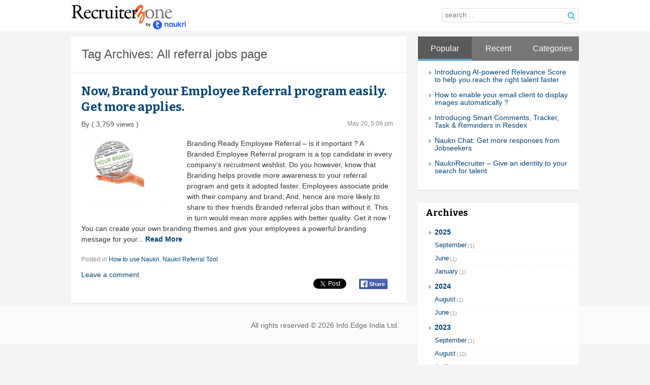

--- FILE ---
content_type: text/html; charset=UTF-8
request_url: https://recruiterzone.naukri.com/tag/all-referral-jobs-page/
body_size: 8779
content:
<!DOCTYPE html>
<!--[if IE 7]>
<html class="ie ie7" lang="en-US">
<![endif]-->
<!--[if IE 8]>
<html class="ie ie8" lang="en-US">
<![endif]-->
<!--[if !(IE 7) | !(IE 8)  ]><!-->
<html xmlns="http://www.w3.org/1999/xhtml">
<!--<![endif]-->
<head>
	<meta http-equiv="Content-Type" content="text/html; charset=utf-8" />
	<meta name="viewport" content="width=device-width">
	<meta name="google-site-verification" content="n1GpTElvvg-iKCHr_5sVtojgBCSTiw3PUf9MG_YGZXI" />
	<title>All referral jobs page | Recruiter Zone</title>
	<link rel="profile" href="http://gmpg.org/xfn/11">
	<link rel="pingback" href="https://recruiterzone.naukri.com/xmlrpc.php">
    <link rel="stylesheet" type="text/css" media="all" href="https://recruiterzone.naukri.com/wp-content/themes/recruiterzone/css/gridSet-min-v1.3.css">
	<!--[if lt IE 9]>
	<script src="https://recruiterzone.naukri.com/wp-content/themes/recruiterzone/js/html5.js"></script>
	<![endif]-->
<!-- Global site tag (gtag.js) - Google Analytics -->
<!-- Google tag (gtag.js) --> <script async src="https://www.googletagmanager.com/gtag/js?id=G-F01VRRM5X6"></script> <script>   window.dataLayer = window.dataLayer || [];   function gtag(){dataLayer.push(arguments);}   gtag('js', new Date());   gtag('config', 'G-F01VRRM5X6'); </script> 	
<meta name='robots' content='max-image-preview:large' />
	<style>img:is([sizes="auto" i], [sizes^="auto," i]) { contain-intrinsic-size: 3000px 1500px }</style>
	<link rel='dns-prefetch' href='//www.google.com' />
<link rel='dns-prefetch' href='//fonts.googleapis.com' />
<link rel="alternate" type="application/rss+xml" title="Recruiter Zone &raquo; Feed" href="https://recruiterzone.naukri.com/feed/" />
<link rel="alternate" type="application/rss+xml" title="Recruiter Zone &raquo; Comments Feed" href="https://recruiterzone.naukri.com/comments/feed/" />
<script type="text/javascript">
/* <![CDATA[ */
window._wpemojiSettings = {"baseUrl":"https:\/\/s.w.org\/images\/core\/emoji\/16.0.1\/72x72\/","ext":".png","svgUrl":"https:\/\/s.w.org\/images\/core\/emoji\/16.0.1\/svg\/","svgExt":".svg","source":{"concatemoji":"https:\/\/recruiterzone.naukri.com\/wp-includes\/js\/wp-emoji-release.min.js"}};
/*! This file is auto-generated */
!function(s,n){var o,i,e;function c(e){try{var t={supportTests:e,timestamp:(new Date).valueOf()};sessionStorage.setItem(o,JSON.stringify(t))}catch(e){}}function p(e,t,n){e.clearRect(0,0,e.canvas.width,e.canvas.height),e.fillText(t,0,0);var t=new Uint32Array(e.getImageData(0,0,e.canvas.width,e.canvas.height).data),a=(e.clearRect(0,0,e.canvas.width,e.canvas.height),e.fillText(n,0,0),new Uint32Array(e.getImageData(0,0,e.canvas.width,e.canvas.height).data));return t.every(function(e,t){return e===a[t]})}function u(e,t){e.clearRect(0,0,e.canvas.width,e.canvas.height),e.fillText(t,0,0);for(var n=e.getImageData(16,16,1,1),a=0;a<n.data.length;a++)if(0!==n.data[a])return!1;return!0}function f(e,t,n,a){switch(t){case"flag":return n(e,"\ud83c\udff3\ufe0f\u200d\u26a7\ufe0f","\ud83c\udff3\ufe0f\u200b\u26a7\ufe0f")?!1:!n(e,"\ud83c\udde8\ud83c\uddf6","\ud83c\udde8\u200b\ud83c\uddf6")&&!n(e,"\ud83c\udff4\udb40\udc67\udb40\udc62\udb40\udc65\udb40\udc6e\udb40\udc67\udb40\udc7f","\ud83c\udff4\u200b\udb40\udc67\u200b\udb40\udc62\u200b\udb40\udc65\u200b\udb40\udc6e\u200b\udb40\udc67\u200b\udb40\udc7f");case"emoji":return!a(e,"\ud83e\udedf")}return!1}function g(e,t,n,a){var r="undefined"!=typeof WorkerGlobalScope&&self instanceof WorkerGlobalScope?new OffscreenCanvas(300,150):s.createElement("canvas"),o=r.getContext("2d",{willReadFrequently:!0}),i=(o.textBaseline="top",o.font="600 32px Arial",{});return e.forEach(function(e){i[e]=t(o,e,n,a)}),i}function t(e){var t=s.createElement("script");t.src=e,t.defer=!0,s.head.appendChild(t)}"undefined"!=typeof Promise&&(o="wpEmojiSettingsSupports",i=["flag","emoji"],n.supports={everything:!0,everythingExceptFlag:!0},e=new Promise(function(e){s.addEventListener("DOMContentLoaded",e,{once:!0})}),new Promise(function(t){var n=function(){try{var e=JSON.parse(sessionStorage.getItem(o));if("object"==typeof e&&"number"==typeof e.timestamp&&(new Date).valueOf()<e.timestamp+604800&&"object"==typeof e.supportTests)return e.supportTests}catch(e){}return null}();if(!n){if("undefined"!=typeof Worker&&"undefined"!=typeof OffscreenCanvas&&"undefined"!=typeof URL&&URL.createObjectURL&&"undefined"!=typeof Blob)try{var e="postMessage("+g.toString()+"("+[JSON.stringify(i),f.toString(),p.toString(),u.toString()].join(",")+"));",a=new Blob([e],{type:"text/javascript"}),r=new Worker(URL.createObjectURL(a),{name:"wpTestEmojiSupports"});return void(r.onmessage=function(e){c(n=e.data),r.terminate(),t(n)})}catch(e){}c(n=g(i,f,p,u))}t(n)}).then(function(e){for(var t in e)n.supports[t]=e[t],n.supports.everything=n.supports.everything&&n.supports[t],"flag"!==t&&(n.supports.everythingExceptFlag=n.supports.everythingExceptFlag&&n.supports[t]);n.supports.everythingExceptFlag=n.supports.everythingExceptFlag&&!n.supports.flag,n.DOMReady=!1,n.readyCallback=function(){n.DOMReady=!0}}).then(function(){return e}).then(function(){var e;n.supports.everything||(n.readyCallback(),(e=n.source||{}).concatemoji?t(e.concatemoji):e.wpemoji&&e.twemoji&&(t(e.twemoji),t(e.wpemoji)))}))}((window,document),window._wpemojiSettings);
/* ]]> */
</script>
		
	<style id='wp-emoji-styles-inline-css' type='text/css'>

	img.wp-smiley, img.emoji {
		display: inline !important;
		border: none !important;
		box-shadow: none !important;
		height: 1em !important;
		width: 1em !important;
		margin: 0 0.07em !important;
		vertical-align: -0.1em !important;
		background: none !important;
		padding: 0 !important;
	}
</style>
<link rel='stylesheet' id='wp-block-library-css' href='https://recruiterzone.naukri.com/wp-includes/css/dist/block-library/style.min.css' type='text/css' media='all' />
<style id='classic-theme-styles-inline-css' type='text/css'>
/*! This file is auto-generated */
.wp-block-button__link{color:#fff;background-color:#32373c;border-radius:9999px;box-shadow:none;text-decoration:none;padding:calc(.667em + 2px) calc(1.333em + 2px);font-size:1.125em}.wp-block-file__button{background:#32373c;color:#fff;text-decoration:none}
</style>
<style id='global-styles-inline-css' type='text/css'>
:root{--wp--preset--aspect-ratio--square: 1;--wp--preset--aspect-ratio--4-3: 4/3;--wp--preset--aspect-ratio--3-4: 3/4;--wp--preset--aspect-ratio--3-2: 3/2;--wp--preset--aspect-ratio--2-3: 2/3;--wp--preset--aspect-ratio--16-9: 16/9;--wp--preset--aspect-ratio--9-16: 9/16;--wp--preset--color--black: #000000;--wp--preset--color--cyan-bluish-gray: #abb8c3;--wp--preset--color--white: #ffffff;--wp--preset--color--pale-pink: #f78da7;--wp--preset--color--vivid-red: #cf2e2e;--wp--preset--color--luminous-vivid-orange: #ff6900;--wp--preset--color--luminous-vivid-amber: #fcb900;--wp--preset--color--light-green-cyan: #7bdcb5;--wp--preset--color--vivid-green-cyan: #00d084;--wp--preset--color--pale-cyan-blue: #8ed1fc;--wp--preset--color--vivid-cyan-blue: #0693e3;--wp--preset--color--vivid-purple: #9b51e0;--wp--preset--gradient--vivid-cyan-blue-to-vivid-purple: linear-gradient(135deg,rgba(6,147,227,1) 0%,rgb(155,81,224) 100%);--wp--preset--gradient--light-green-cyan-to-vivid-green-cyan: linear-gradient(135deg,rgb(122,220,180) 0%,rgb(0,208,130) 100%);--wp--preset--gradient--luminous-vivid-amber-to-luminous-vivid-orange: linear-gradient(135deg,rgba(252,185,0,1) 0%,rgba(255,105,0,1) 100%);--wp--preset--gradient--luminous-vivid-orange-to-vivid-red: linear-gradient(135deg,rgba(255,105,0,1) 0%,rgb(207,46,46) 100%);--wp--preset--gradient--very-light-gray-to-cyan-bluish-gray: linear-gradient(135deg,rgb(238,238,238) 0%,rgb(169,184,195) 100%);--wp--preset--gradient--cool-to-warm-spectrum: linear-gradient(135deg,rgb(74,234,220) 0%,rgb(151,120,209) 20%,rgb(207,42,186) 40%,rgb(238,44,130) 60%,rgb(251,105,98) 80%,rgb(254,248,76) 100%);--wp--preset--gradient--blush-light-purple: linear-gradient(135deg,rgb(255,206,236) 0%,rgb(152,150,240) 100%);--wp--preset--gradient--blush-bordeaux: linear-gradient(135deg,rgb(254,205,165) 0%,rgb(254,45,45) 50%,rgb(107,0,62) 100%);--wp--preset--gradient--luminous-dusk: linear-gradient(135deg,rgb(255,203,112) 0%,rgb(199,81,192) 50%,rgb(65,88,208) 100%);--wp--preset--gradient--pale-ocean: linear-gradient(135deg,rgb(255,245,203) 0%,rgb(182,227,212) 50%,rgb(51,167,181) 100%);--wp--preset--gradient--electric-grass: linear-gradient(135deg,rgb(202,248,128) 0%,rgb(113,206,126) 100%);--wp--preset--gradient--midnight: linear-gradient(135deg,rgb(2,3,129) 0%,rgb(40,116,252) 100%);--wp--preset--font-size--small: 13px;--wp--preset--font-size--medium: 20px;--wp--preset--font-size--large: 36px;--wp--preset--font-size--x-large: 42px;--wp--preset--spacing--20: 0.44rem;--wp--preset--spacing--30: 0.67rem;--wp--preset--spacing--40: 1rem;--wp--preset--spacing--50: 1.5rem;--wp--preset--spacing--60: 2.25rem;--wp--preset--spacing--70: 3.38rem;--wp--preset--spacing--80: 5.06rem;--wp--preset--shadow--natural: 6px 6px 9px rgba(0, 0, 0, 0.2);--wp--preset--shadow--deep: 12px 12px 50px rgba(0, 0, 0, 0.4);--wp--preset--shadow--sharp: 6px 6px 0px rgba(0, 0, 0, 0.2);--wp--preset--shadow--outlined: 6px 6px 0px -3px rgba(255, 255, 255, 1), 6px 6px rgba(0, 0, 0, 1);--wp--preset--shadow--crisp: 6px 6px 0px rgba(0, 0, 0, 1);}:where(.is-layout-flex){gap: 0.5em;}:where(.is-layout-grid){gap: 0.5em;}body .is-layout-flex{display: flex;}.is-layout-flex{flex-wrap: wrap;align-items: center;}.is-layout-flex > :is(*, div){margin: 0;}body .is-layout-grid{display: grid;}.is-layout-grid > :is(*, div){margin: 0;}:where(.wp-block-columns.is-layout-flex){gap: 2em;}:where(.wp-block-columns.is-layout-grid){gap: 2em;}:where(.wp-block-post-template.is-layout-flex){gap: 1.25em;}:where(.wp-block-post-template.is-layout-grid){gap: 1.25em;}.has-black-color{color: var(--wp--preset--color--black) !important;}.has-cyan-bluish-gray-color{color: var(--wp--preset--color--cyan-bluish-gray) !important;}.has-white-color{color: var(--wp--preset--color--white) !important;}.has-pale-pink-color{color: var(--wp--preset--color--pale-pink) !important;}.has-vivid-red-color{color: var(--wp--preset--color--vivid-red) !important;}.has-luminous-vivid-orange-color{color: var(--wp--preset--color--luminous-vivid-orange) !important;}.has-luminous-vivid-amber-color{color: var(--wp--preset--color--luminous-vivid-amber) !important;}.has-light-green-cyan-color{color: var(--wp--preset--color--light-green-cyan) !important;}.has-vivid-green-cyan-color{color: var(--wp--preset--color--vivid-green-cyan) !important;}.has-pale-cyan-blue-color{color: var(--wp--preset--color--pale-cyan-blue) !important;}.has-vivid-cyan-blue-color{color: var(--wp--preset--color--vivid-cyan-blue) !important;}.has-vivid-purple-color{color: var(--wp--preset--color--vivid-purple) !important;}.has-black-background-color{background-color: var(--wp--preset--color--black) !important;}.has-cyan-bluish-gray-background-color{background-color: var(--wp--preset--color--cyan-bluish-gray) !important;}.has-white-background-color{background-color: var(--wp--preset--color--white) !important;}.has-pale-pink-background-color{background-color: var(--wp--preset--color--pale-pink) !important;}.has-vivid-red-background-color{background-color: var(--wp--preset--color--vivid-red) !important;}.has-luminous-vivid-orange-background-color{background-color: var(--wp--preset--color--luminous-vivid-orange) !important;}.has-luminous-vivid-amber-background-color{background-color: var(--wp--preset--color--luminous-vivid-amber) !important;}.has-light-green-cyan-background-color{background-color: var(--wp--preset--color--light-green-cyan) !important;}.has-vivid-green-cyan-background-color{background-color: var(--wp--preset--color--vivid-green-cyan) !important;}.has-pale-cyan-blue-background-color{background-color: var(--wp--preset--color--pale-cyan-blue) !important;}.has-vivid-cyan-blue-background-color{background-color: var(--wp--preset--color--vivid-cyan-blue) !important;}.has-vivid-purple-background-color{background-color: var(--wp--preset--color--vivid-purple) !important;}.has-black-border-color{border-color: var(--wp--preset--color--black) !important;}.has-cyan-bluish-gray-border-color{border-color: var(--wp--preset--color--cyan-bluish-gray) !important;}.has-white-border-color{border-color: var(--wp--preset--color--white) !important;}.has-pale-pink-border-color{border-color: var(--wp--preset--color--pale-pink) !important;}.has-vivid-red-border-color{border-color: var(--wp--preset--color--vivid-red) !important;}.has-luminous-vivid-orange-border-color{border-color: var(--wp--preset--color--luminous-vivid-orange) !important;}.has-luminous-vivid-amber-border-color{border-color: var(--wp--preset--color--luminous-vivid-amber) !important;}.has-light-green-cyan-border-color{border-color: var(--wp--preset--color--light-green-cyan) !important;}.has-vivid-green-cyan-border-color{border-color: var(--wp--preset--color--vivid-green-cyan) !important;}.has-pale-cyan-blue-border-color{border-color: var(--wp--preset--color--pale-cyan-blue) !important;}.has-vivid-cyan-blue-border-color{border-color: var(--wp--preset--color--vivid-cyan-blue) !important;}.has-vivid-purple-border-color{border-color: var(--wp--preset--color--vivid-purple) !important;}.has-vivid-cyan-blue-to-vivid-purple-gradient-background{background: var(--wp--preset--gradient--vivid-cyan-blue-to-vivid-purple) !important;}.has-light-green-cyan-to-vivid-green-cyan-gradient-background{background: var(--wp--preset--gradient--light-green-cyan-to-vivid-green-cyan) !important;}.has-luminous-vivid-amber-to-luminous-vivid-orange-gradient-background{background: var(--wp--preset--gradient--luminous-vivid-amber-to-luminous-vivid-orange) !important;}.has-luminous-vivid-orange-to-vivid-red-gradient-background{background: var(--wp--preset--gradient--luminous-vivid-orange-to-vivid-red) !important;}.has-very-light-gray-to-cyan-bluish-gray-gradient-background{background: var(--wp--preset--gradient--very-light-gray-to-cyan-bluish-gray) !important;}.has-cool-to-warm-spectrum-gradient-background{background: var(--wp--preset--gradient--cool-to-warm-spectrum) !important;}.has-blush-light-purple-gradient-background{background: var(--wp--preset--gradient--blush-light-purple) !important;}.has-blush-bordeaux-gradient-background{background: var(--wp--preset--gradient--blush-bordeaux) !important;}.has-luminous-dusk-gradient-background{background: var(--wp--preset--gradient--luminous-dusk) !important;}.has-pale-ocean-gradient-background{background: var(--wp--preset--gradient--pale-ocean) !important;}.has-electric-grass-gradient-background{background: var(--wp--preset--gradient--electric-grass) !important;}.has-midnight-gradient-background{background: var(--wp--preset--gradient--midnight) !important;}.has-small-font-size{font-size: var(--wp--preset--font-size--small) !important;}.has-medium-font-size{font-size: var(--wp--preset--font-size--medium) !important;}.has-large-font-size{font-size: var(--wp--preset--font-size--large) !important;}.has-x-large-font-size{font-size: var(--wp--preset--font-size--x-large) !important;}
:where(.wp-block-post-template.is-layout-flex){gap: 1.25em;}:where(.wp-block-post-template.is-layout-grid){gap: 1.25em;}
:where(.wp-block-columns.is-layout-flex){gap: 2em;}:where(.wp-block-columns.is-layout-grid){gap: 2em;}
:root :where(.wp-block-pullquote){font-size: 1.5em;line-height: 1.6;}
</style>
<link rel='stylesheet' id='sb-styles-css' href='https://recruiterzone.naukri.com/wp-content/plugins/sb-popular-posts-tabbed-widget/includes/css/style.css' type='text/css' media='all' />
<link rel='stylesheet' id='naukriBlog-fonts-css' href='//fonts.googleapis.com/css?family=Source+Sans+Pro%3A300%2C400%2C700%2C300italic%2C400italic%2C700italic%7CBitter%3A400%2C700&#038;subset=latin%2Clatin-ext' type='text/css' media='all' />
<link rel='stylesheet' id='genericons-css' href='https://recruiterzone.naukri.com/wp-content/themes/recruiterzone/fonts/genericons.css' type='text/css' media='all' />
<link rel='stylesheet' id='naukriBlog-style-css' href='https://recruiterzone.naukri.com/wp-content/themes/recruiterzone/style.css' type='text/css' media='all' />
<!--[if lt IE 9]>
<link rel='stylesheet' id='naukriBlog-ie-css' href='https://recruiterzone.naukri.com/wp-content/themes/recruiterzone/css/ie.css' type='text/css' media='all' />
<![endif]-->
<link rel='stylesheet' id='post-ratings-raty-css' href='https://recruiterzone.naukri.com/wp-content/plugins/post-ratings/assets/jquery.raty.css' type='text/css' media='all' />
<link rel='stylesheet' id='wp-paginate-css' href='https://recruiterzone.naukri.com/wp-content/plugins/wp-paginate/css/wp-paginate.css' type='text/css' media='screen' />
<script type="text/javascript" src="https://recruiterzone.naukri.com/wp-includes/js/jquery/jquery.min.js" id="jquery-core-js"></script>
<link rel="https://api.w.org/" href="https://recruiterzone.naukri.com/wp-json/" /><link rel="alternate" title="JSON" type="application/json" href="https://recruiterzone.naukri.com/wp-json/wp/v2/tags/49" /><script>document.createElement( "picture" );if(!window.HTMLPictureElement && document.addEventListener) {window.addEventListener("DOMContentLoaded", function() {var s = document.createElement("script");s.src = "https://recruiterzone.naukri.com/wp-content/plugins/webp-express/js/picturefill.min.js";document.body.appendChild(s);});}</script>	<style type="text/css" id="naukriBlog-header-css">
			.site-header {
			background: url(https://recruiterzone.naukri.com/wp-content/uploads/sites/3/2014/01/cropped-cropped-naukri-products51.png) no-repeat scroll top;
			background-size: 1350px auto;
		}
		</style>
	</head>

<body class="archive tag tag-all-referral-jobs-page tag-49 wp-theme-recruiterzone">
	<div id="page" class="hfeed site">
        <div class="head">
        <div class="wrap">
           <a href="https://recruiterzone.naukri.com/"><img class="fl" src="https://recruiterzone.naukri.com/wp-content/themes/recruiterzone/images/logo.png" title="Recruiter Blog"></a>
           		   <form method="get" class="search-form" action="https://recruiterzone.naukri.com/">
      <input class="search-field" type="text" name="s" value="" placeholder="search&hellip;" maxlength="50" required="required" />
      <button class="search-submit" type="submit"><span class="ico-search"></span></button>
</form>	   	  
          </div>
        </div>

  <div class="mt10"></div>
 <div class="wrap main" role="main">
	<div id="primary" class="left">

					<span class="heading f24">Tag Archives: All referral jobs page</span>

				
										<div id="post-5759" class="blog-container">
				<h2 class="title">
			<a href="https://recruiterzone.naukri.com/now-brand-your-employee-referral-program-easily-get-more-applies/" rel="bookmark">Now, Brand your Employee Referral program easily. Get more applies.</a>
		</h2>
        
        <div class="entry-meta">
			<span class="from">By  ( 3,759 views )</span>  			<span class="date">May 20, 5:06 pm</span>
		</div><!-- .entry-meta -->
		
		

		<div class="entry-content">
 		        <picture><source srcset="https://recruiterzone.naukri.com/wp-content/uploads/sites/3/2014/05/your-brand_jpeg-208x156.png.webp" type="image/webp"><img width="208" height="156" src="https://recruiterzone.naukri.com/wp-content/uploads/sites/3/2014/05/your-brand_jpeg-208x156.png" class="attachment-listing-thumb size-listing-thumb wp-post-image webpexpress-processed" alt="" decoding="async"></picture>		Branding Ready Employee Referral – is it important ?

A Branded Employee Referral program is a top candidate in every company’s recruitment wishlist.

Do you however, know that Branding helps provide more awareness to your referral program and gets it adopted faster. Employees associate pride with their company and brand; And, hence are more likely to share to their friends Branded referral jobs than without it.

This in turn would mean more applies with better quality.

Get it now !

You can create your own branding themes and give your employees a powerful branding message for your... <a href="https://recruiterzone.naukri.com/now-brand-your-employee-referral-program-easily-get-more-applies/"><span class="moreBtn">Read&nbsp;More</span></a>		                  
	</div><!-- .entry-content -->
	    
	
  <footer class="entry-meta">
	<div class="category">Posted in <a href="https://recruiterzone.naukri.com/category/naukricom/" rel="category tag">How to use Naukri</a>, <a href="https://recruiterzone.naukri.com/category/naukri-referral-tool/" rel="category tag">Naukri Referral Tool</a></div>
	<div class="cls">
				<div class="comments-link">
				<a href="https://recruiterzone.naukri.com/now-brand-your-employee-referral-program-easily-get-more-applies/#respond"><span class="leave-reply">Leave a comment</span></a>			</div><!-- .comments-link -->

	<div class="fr"> 
            <div id='custom-tweet-button' class="fl ml5" style="display:block; padding:0 5px 0 0">
                            <iframe scrolling="no" frameborder="0" style="width:80px; height:22px;" src="https://platform.twitter.com/widgets/tweet_button.html?url=https://recruiterzone.naukri.com/now-brand-your-employee-referral-program-easily-get-more-applies/&amp;text=Now, Brand your Employee Referral program easily. Get more applies.&amp;via=naukri" allowtransparency="true"></iframe>
            </div>
            <div class="fl" style="display:block; padding:0 5px 0 0">
                  <script src='https://platform.linkedin.com/in.js' type='text/javascript'></script>
                  <script type='IN/Share' data-url="https://recruiterzone.naukri.com/now-brand-your-employee-referral-program-easily-get-more-applies/" data-counter='right'></script>
            </div>
                       
            <div class="fl" style="display:block; padding:0 5px;">
                  <a onclick="window.open('https://www.facebook.com/sharer.php?'+'u='+encodeURIComponent('https://recruiterzone.naukri.com/now-brand-your-employee-referral-program-easily-get-more-applies/')+'&amp;t='+encodeURIComponent('Now, Brand your Employee Referral program easily. Get more applies.'), 'fshare', 'scrollbars=1,width=700,height=270');return false;" href="#" title="Share this on Facebook" type="button" name="jdfbshare"><img src="https://recruiterzone.naukri.com/wp-content/themes/recruiterzone/images/fb-icon.png"/></a>
            </div>
	</div>
</div>   
            
				
	</footer><!-- .entry-meta -->
    
    
    
    
    
    
</div><!-- #post -->
			
			
		
	</div><!-- #primary -->
			<div id="secondary" class="sidebar-container" role="complementary">
		<div class="widget-area">
			
			  <div class="sidelist">				  
				  <div class="sb_tabbed">
				  	<!-- The tabs -->
				  	<ul class="sb_tabs">
				  		<li class="t1"><a class="t1 tab" title="Tab 1">Popular</a></li>
				  		<li class="t2"><a class="t2 tab" title="Tab 2">Recent</a></li>
				  		<li class="t3"><a class="t3 tab" title="Tab 3">Categories</a></li>
				  	</ul>
				  
				  	<!-- tab 1 -->
				  	<div class="tab-content t1">

				  	<ul>
				  						 
					 <li>

					 	<a href="https://recruiterzone.naukri.com/identify-relevant-applies-with-great-ease/" title="Introducing AI-powered Relevance Score to help you reach the right talent faster">
						 							 	Introducing AI-powered Relevance Score to help you reach the right talent faster					 
						 </a>
						 
						 					 
					 </li>
				  	
				  						 
					 <li>

					 	<a href="https://recruiterzone.naukri.com/how-to-enable-your-email-client-to-display-images-automatically/" title="How to enable your email client to display images automatically ?">
						 							 	How to enable your email client to display images automatically ?					 
						 </a>
						 
						 					 
					 </li>
				  	
				  						 
					 <li>

					 	<a href="https://recruiterzone.naukri.com/smart-comments-tracker-tasks-reminders-in-resdex/" title="Introducing Smart Comments, Tracker, Task &amp; Reminders in Resdex">
						 							 	Introducing Smart Comments, Tracker, Task &amp; Reminders in Resdex					 
						 </a>
						 
						 					 
					 </li>
				  	
				  						 
					 <li>

					 	<a href="https://recruiterzone.naukri.com/get-more-responses-from-jobseekers-with-the-all-new-chat-feature-in-resdex/" title="Naukri Chat: Get more responses from Jobseekers">
						 							 	Naukri Chat: Get more responses from Jobseekers					 
						 </a>
						 
						 					 
					 </li>
				  	
				  						 
					 <li>

					 	<a href="https://recruiterzone.naukri.com/naukrirecruiter-personalize-your-search-for-talent/" title="NaukriRecruiter &#8211; Give an identity to your search for talent">
						 							 	NaukriRecruiter &#8211; Give an identity to your search for talent					 
						 </a>
						 
						 					 
					 </li>
				  	
				  					  	</ul>
				  	
				  	</div>
				  
				  	<!-- tab 2 -->
				  	<div class="tab-content t2">
				  	
				  	<ul>
				  						 
					 <li>
					 
					 	<a href="https://recruiterzone.naukri.com/introducing-multi-factor-authentication/" title="Introducing Multi Factor Authentication">
					 	
					 							 
						 	Introducing Multi Factor Authentication					 
						 </a>
						 
						  					 
					 </li>
				  	
				  						 
					 <li>
					 
					 	<a href="https://recruiterzone.naukri.com/now-enjoy-a-personal-workspace-with-your-own-naukri-account/" title="Now enjoy a personal workspace with your own Naukri account">
					 	
					 							 
						 	Now enjoy a personal workspace with your own Naukri account					 
						 </a>
						 
						  					 
					 </li>
				  	
				  						 
					 <li>
					 
					 	<a href="https://recruiterzone.naukri.com/introducing-naukri-talent-cloud-one-stop-solution-talent-decoded/" title="Introducing Naukri Talent Cloud: One-Stop Solution. Talent Decoded.">
					 	
					 							 
						 	Introducing Naukri Talent Cloud: One-Stop Solution. Talent Decoded.					 
						 </a>
						 
						  					 
					 </li>
				  	
				  						 
					 <li>
					 
					 	<a href="https://recruiterzone.naukri.com/naukri-launcher-your-new-way-to-log-in-to-naukri/" title="Naukri Launcher: Your New Way to Log in to Naukri">
					 	
					 							 
						 	Naukri Launcher: Your New Way to Log in to Naukri					 
						 </a>
						 
						  					 
					 </li>
				  	
				  						 
					 <li>
					 
					 	<a href="https://recruiterzone.naukri.com/coming-soon-nvite-an-optimized-and-efficient-way-to-reach-candidates-on-naukri/" title="NVite – An optimized and efficient way to reach candidates on Naukri ">
					 	
					 							 
						 	NVite – An optimized and efficient way to reach candidates on Naukri 					 
						 </a>
						 
						  					 
					 </li>
				  	
				  					  	</ul>
				  	
				  	</div>
				  
				  	<!-- tab 3 -->
				  	<div class="tab-content t3">
				  	
				  		<ul>
		    			<li><a href="https://recruiterzone.naukri.com/category/career-site-manager/" title="View all posts in Career Site Manager" >Career Site Manager</a></li><li><a href="https://recruiterzone.naukri.com/category/naukri-careernavigator/career-tool/" title="View all posts in Career Tool" >Career Tool</a></li><li><a href="https://recruiterzone.naukri.com/category/eapps/" title="View all posts in eApps - Response Manager" >eApps - Response Manager</a></li><li><a href="https://recruiterzone.naukri.com/category/naukricom/" title="View all posts in How to use Naukri" >How to use Naukri</a></li><li><a href="https://recruiterzone.naukri.com/category/job-posting/" title="View all posts in Job Posting" >Job Posting</a></li>	
		    			</ul>
				  	</div>
				  
				  </div><!-- tabbed -->

			  </div>		<div class="sidelist"><h3 class="widget-title">Archives</h3>			<div class="execphpwidget"><ul class="archivList">
<li class="acc_main">
  <p class="archive-year acc_trigger"><a href="javascript:void(0)"><em></em>
  2025</a></p>
  <div class="acc_container"> <a href="https://recruiterzone.naukri.com/?m=202509"><span class="archive-month">September<small>(1)</small></span></a> </div>
    <div class="acc_container"> <a href="https://recruiterzone.naukri.com/?m=202506"><span class="archive-month">June<small>(1)</small></span> </a> </div>
  <div class="acc_container"> <a href="https://recruiterzone.naukri.com/?m=202501"><span class="archive-month">January<small>(1)</small></span> </a> </div>
</li>
<li class="acc_main">
  <p class="archive-year acc_trigger"><a href="javascript:void(0)"><em></em>
  2024</a></p>
  <div class="acc_container"> <a href="https://recruiterzone.naukri.com/?m=202408"><span class="archive-month">August<small>(1)</small></span></a> </div>
    <div class="acc_container"> <a href="https://recruiterzone.naukri.com/?m=202406"><span class="archive-month">June<small>(1)</small></span> </a> </div>
</li>
<li class="acc_main">
  <p class="archive-year acc_trigger"><a href="javascript:void(0)"><em></em>
  2023</a></p>
  <div class="acc_container"> <a href="https://recruiterzone.naukri.com/?m=202309"><span class="archive-month">September<small>(1)</small></span></a> </div>
    <div class="acc_container"> <a href="https://recruiterzone.naukri.com/?m=202308"><span class="archive-month">August<small>(10)</small></span> </a> </div>
  <div class="acc_container"> <a href="https://recruiterzone.naukri.com/?m=202304"><span class="archive-month">April<small>(1)</small></span> </a> </div>
  <div class="acc_container"> <a href="https://recruiterzone.naukri.com/?m=202301"><span class="archive-month">January<small>(2)</small></span> </a> </div>
</li>
<li class="acc_main">
  <p class="archive-year acc_trigger"><a href="javascript:void(0)"><em></em>
  2022</a></p>
  <div class="acc_container"> <a href="https://recruiterzone.naukri.com/?m=202208"><span class="archive-month">August<small>(3)</small></span></a> </div>
    <div class="acc_container"> <a href="https://recruiterzone.naukri.com/?m=202205"><span class="archive-month">May<small>(1)</small></span> </a> </div>
  <div class="acc_container"> <a href="https://recruiterzone.naukri.com/?m=202202"><span class="archive-month">February<small>(1)</small></span> </a> </div>
</li>
<li class="acc_main">
  <p class="archive-year acc_trigger"><a href="javascript:void(0)"><em></em>
  2021</a></p>
  <div class="acc_container"> <a href="https://recruiterzone.naukri.com/?m=202112"><span class="archive-month">December<small>(1)</small></span></a> </div>
    <div class="acc_container"> <a href="https://recruiterzone.naukri.com/?m=202111"><span class="archive-month">November<small>(1)</small></span> </a> </div>
  <div class="acc_container"> <a href="https://recruiterzone.naukri.com/?m=202110"><span class="archive-month">October<small>(1)</small></span> </a> </div>
  <div class="acc_container"> <a href="https://recruiterzone.naukri.com/?m=202109"><span class="archive-month">September<small>(1)</small></span> </a> </div>
  <div class="acc_container"> <a href="https://recruiterzone.naukri.com/?m=202107"><span class="archive-month">July<small>(1)</small></span> </a> </div>
  <div class="acc_container"> <a href="https://recruiterzone.naukri.com/?m=202106"><span class="archive-month">June<small>(1)</small></span> </a> </div>
</ul></div>
		</div>		</div><!-- .widget-area -->
	</div><!-- #secondary -->
 </div><!-- #content -->
<div style="height:1px; clear:both;"></div>
		</div><!-- #main -->
        <div style="height:1px; clear:both;"></div>
	</div><!-- #page -->
    
    <footer id="colophon" class="site-footer" role="contentinfo">
			<div class="site-info">
				All rights reserved &copy; 2026 Info Edge India Ltd. 				
			</div><!-- .site-info -->
		</footer><!-- #colophon -->

	<script type="speculationrules">
{"prefetch":[{"source":"document","where":{"and":[{"href_matches":"\/*"},{"not":{"href_matches":["\/wp-*.php","\/wp-admin\/*","\/wp-content\/uploads\/sites\/3\/*","\/wp-content\/*","\/wp-content\/plugins\/*","\/wp-content\/themes\/recruiterzone\/*","\/*\\?(.+)"]}},{"not":{"selector_matches":"a[rel~=\"nofollow\"]"}},{"not":{"selector_matches":".no-prefetch, .no-prefetch a"}}]},"eagerness":"conservative"}]}
</script>
<script type="text/javascript" src="https://recruiterzone.naukri.com/wp-content/plugins/sb-popular-posts-tabbed-widget/includes/js/tabs.js" id="sb-tabs-js-js"></script>
<script type="text/javascript" id="google-invisible-recaptcha-js-before">
/* <![CDATA[ */
var renderInvisibleReCaptcha = function() {

    for (var i = 0; i < document.forms.length; ++i) {
        var form = document.forms[i];
        var holder = form.querySelector('.inv-recaptcha-holder');

        if (null === holder) continue;
		holder.innerHTML = '';

         (function(frm){
			var cf7SubmitElm = frm.querySelector('.wpcf7-submit');
            var holderId = grecaptcha.render(holder,{
                'sitekey': '6LfUPL4ZAAAAAHog5wY63ZIFFdZRKL4b78ENtWLh', 'size': 'invisible', 'badge' : 'bottomright',
                'callback' : function (recaptchaToken) {
					if((null !== cf7SubmitElm) && (typeof jQuery != 'undefined')){jQuery(frm).submit();grecaptcha.reset(holderId);return;}
					 HTMLFormElement.prototype.submit.call(frm);
                },
                'expired-callback' : function(){grecaptcha.reset(holderId);}
            });

			if(null !== cf7SubmitElm && (typeof jQuery != 'undefined') ){
				jQuery(cf7SubmitElm).off('click').on('click', function(clickEvt){
					clickEvt.preventDefault();
					grecaptcha.execute(holderId);
				});
			}
			else
			{
				frm.onsubmit = function (evt){evt.preventDefault();grecaptcha.execute(holderId);};
			}


        })(form);
    }
};
/* ]]> */
</script>
<script type="text/javascript" async defer src="https://www.google.com/recaptcha/api.js?onload=renderInvisibleReCaptcha&amp;render=explicit" id="google-invisible-recaptcha-js"></script>
<script type="text/javascript" src="https://recruiterzone.naukri.com/wp-includes/js/imagesloaded.min.js" id="imagesloaded-js"></script>
<script type="text/javascript" src="https://recruiterzone.naukri.com/wp-includes/js/masonry.min.js" id="masonry-js"></script>
<script type="text/javascript" src="https://recruiterzone.naukri.com/wp-includes/js/jquery/jquery.masonry.min.js" id="jquery-masonry-js"></script>
<script type="text/javascript" src="https://recruiterzone.naukri.com/wp-content/themes/recruiterzone/js/functions.js" id="naukriBlog-script-js"></script>
<script type="text/javascript" id="post-ratings-js-extra">
/* <![CDATA[ */
var post_ratings = {"ajaxURL":"https:\/\/recruiterzone.naukri.com\/wp-admin\/admin-ajax.php","nonce":"199a1a2e1b","path":"https:\/\/recruiterzone.naukri.com\/wp-content\/plugins\/post-ratings\/assets\/images\/","number":"5"};
/* ]]> */
</script>
<script type="text/javascript" src="https://recruiterzone.naukri.com/wp-content/plugins/post-ratings/js/post-ratings.js" id="post-ratings-js"></script>
<script type="text/javascript" src="https://recruiterzone.naukri.com/wp-content/plugins/post-ratings/assets/jquery.raty.js" id="post-ratings-raty-js"></script>
</body>
</html>

--- FILE ---
content_type: text/css
request_url: https://recruiterzone.naukri.com/wp-content/themes/recruiterzone/css/gridSet-min-v1.3.css
body_size: 2079
content:
html,body,div,h1,h2,h3,h4,h5,h6,p,dl,dt,dd,ol,ul,li,hr,table,tbody,tr,th,td,iframe,object,span,em,img,strong,blockquote,abbr,address,q,sub,sup,i,a,form,label,fieldset,legend,article,aside,details,footer,small,header,hgroup,nav,section,summary,time,mark,button{border:0;font-size:100%;font-family:inherit;vertical-align:baseline;-webkit-text-size-adjust:none;margin:0;padding:0}html{overflow-y:scroll}body{line-height:1;font:400 .85em Arial, Helvetica, sans-serif; background:#f4f4f4;}body,html{height:100%}ul,ol,li{}blockquote,q{quotes:none}blockquote:before,blockquote:after,q:before,q:after{content:none}a{background:transparent;color:#00f;text-decoration:none}a:focus{outline:thin dotted}a:active,a:hover{outline:0}a:hover,a:active{outline:none}mark{background:#ff0;color:#000}del{text-decoration:line-through}table{border-collapse:collapse;border-spacing:0}hr{border:0;border-top:1px solid #ccc;display:block;height:1px;margin:1em 0;padding:0}pre{white-space:pre-wrap;word-wrap:break-word}sub,sup{position:relative;font-size:75%;line-height:1}sup{top:-.5em;vertical-align:text-top}sub{bottom:-.25em;vertical-align:text-bottom}small{font-size:81%}img,a img{-ms-interpolation-mode:bicubic;border:0}button,input,select,textarea{font-family:inherit;font-size:100%;line-height:normal;vertical-align:baseline;margin:0}:first-child+html button,:first-child+html input,:first-child+html select,:first-child+html textarea{vertical-align:middle}textarea{overflow:auto;vertical-align:top;resize:none}button,html input[type=button],input[type=reset],input[type=submit]{-webkit-appearance:button;cursor:pointer;overflow:visible}button[disabled],input[disabled]{cursor:default}input[type=checkbox],input[type=radio]{box-sizing:border-box;padding:0}:first-child+html input[type=checkbox],:first-child+html input[type=radio]{height:13px;width:13px}input[type=search]{-moz-box-sizing:content-box;-webkit-appearance:textfield;-webkit-box-sizing:content-box;box-sizing:content-box}input[type=search]::-webkit-search-cancel-button,input[type=search]::-webkit-search-decoration{-webkit-appearance:none}button::-moz-focus-inner,input::-moz-focus-inner{border:0;padding:0}abbr[title],dfn[title]{border-bottom:1px dotted;cursor:help}.cl{clear:both;overflow:hidden}.dispN{display:none}.dispIB{display:inline-block}.fL,.fl{float:left}.fR,.fr{float:right}.fwN{font-weight:400}.wrap{margin-left:auto;margin-right:auto;width:1000px}.posR{position:relative}.grid-1,.grid-2,.grid-3,.grid-4,.grid-5,.grid-6,.grid-7,.grid-8,.grid-9,.grid-10,.grid-11,.grid-12,.grid-13,.grid-14,.grid-15,.grid-16,.grid-17,.grid-18,.grid-19,.grid-20,.grid-21,.grid-22,.grid-23,.grid-24,.grid-25,.grid-26,.grid-27,.grid-28,.grid-29,.grid-30,.grid-31,.grid-32,.grid-33,.grid-34,.grid-35,.grid-36,.grid-37,.grid-38,.grid-39,.grid-40{display:inline;float:left;position:relative;margin-left:5px;margin-right:5px}.alpha{margin-left:0}.omega{margin-right:0}.wrap .grid-1{width:15px}.wrap .grid-2{width:40px}.wrap .grid-3{width:65px}.wrap .grid-4{width:90px}.wrap .grid-5{width:115px}.wrap .grid-6{width:140px}.wrap .grid-7{width:165px}.wrap .grid-8{width:190px}.wrap .grid-9{width:215px}.wrap .grid-10{width:240px}.wrap .grid-11{width:265px}.wrap .grid-12{width:290px}.wrap .grid-13{width:315px}.wrap .grid-14{width:340px}.wrap .grid-15{width:365px}.wrap .grid-16{width:390px}.wrap .grid-17{width:415px}.wrap .grid-18{width:440px}.wrap .grid-19{width:465px}.wrap .grid-20{width:490px}.wrap .grid-21{width:515px}.wrap .grid-22{width:540px}.wrap .grid-23{width:565px}.wrap .grid-24{width:590px}.wrap .grid-25{width:615px}.wrap .grid-26{width:640px}.wrap .grid-27{width:665px}.wrap .grid-28{width:690px}.wrap .grid-29{width:715px}.wrap .grid-30{width:740px}.wrap .grid-31{width:765px}.wrap .grid-32{width:790px}.wrap .grid-33{width:815px}.wrap .grid-34{width:840px}.wrap .grid-35{width:865px}.wrap .grid-36{width:890px}.wrap .grid-37{width:915px}.wrap .grid-38{width:940px}.wrap .grid-39{width:965px}.wrap .grid-40{width:990px}.wrap .pre-1{padding-left:5px}.wrap .pre-2{padding-left:15px}.wrap .pre-3{padding-left:25px}.wrap .pre-4{padding-left:50px}.wrap .pre-5{padding-left:75px}.wrap .pre-6{padding-left:100px}.wrap .pre-7{padding-left:125px}.wrap .pre-8{padding-left:150px}.wrap .pre-9{padding-left:175px}.wrap .pre-10{padding-left:200px}.wrap .pre-11{padding-left:225px}.wrap .pre-12{padding-left:250px}.wrap .pre-13{padding-left:275px}.wrap .pre-14{padding-left:300px}.wrap .pre-15{padding-left:325px}.wrap .pre-16{padding-left:350px}.wrap .pre-17{padding-left:375px}.wrap .pre-18{padding-left:400px}.wrap .pre-19{padding-left:425px}.wrap .pre-20{padding-left:450px}.wrap .pre-21{padding-left:475px}.wrap .pre-22{padding-left:500px}.wrap .pre-23{padding-left:525px}.wrap .pre-24{padding-left:550px}.wrap .pre-25{padding-left:575px}.wrap .pre-26{padding-left:600px}.wrap .pre-27{padding-left:625px}.wrap .pre-28{padding-left:650px}.wrap .pre-29{padding-left:675px}.wrap .pre-30{padding-left:700px}.wrap .pre-31{padding-left:725px}.wrap .pre-32{padding-left:750px}.wrap .pre-33{padding-left:775px}.wrap .pre-34{padding-left:800px}.wrap .pre-35{padding-left:825px}.wrap .pre-36{padding-left:850px}.wrap .pre-37{padding-left:875px}.wrap .pre-38{padding-left:900px}.wrap .pre-39{padding-left:925px}.wrap .pre-40{padding-left:950px}.wrap .pre-41{padding-left:975px}.wrap .suf-1{padding-right:5px}.wrap .suf-2{padding-right:15px}.wrap .suf-3{padding-right:25px}.wrap .suf-4{padding-right:50px}.wrap .suf-5{padding-right:75px}.wrap .suf-6{padding-right:100px}.wrap .suf-7{padding-right:125px}.wrap .suf-8{padding-right:150px}.wrap .suf-9{padding-right:175px}.wrap .suf-10{padding-right:200px}.wrap .suf-11{padding-right:225px}.wrap .suf-12{padding-right:250px}.wrap .suf-13{padding-right:275px}.wrap .suf-14{padding-right:300px}.wrap .suf-15{padding-right:325px}.wrap .suf-16{padding-right:350px}.wrap .suf-17{padding-right:375px}.wrap .suf-18{padding-right:400px}.wrap .suf-19{padding-right:425px}.wrap .suf-20{padding-right:450px}.wrap .suf-21{padding-right:475px}.wrap .suf-22{padding-right:500px}.wrap .suf-23{padding-right:525px}.wrap .suf-24{padding-right:550px}.wrap .suf-25{padding-right:575px}.wrap .suf-26{padding-right:600px}.wrap .suf-27{padding-right:625px}.wrap .suf-28{padding-right:650px}.wrap .suf-29{padding-right:675px}.wrap .suf-30{padding-right:700px}.wrap .suf-31{padding-right:725px}.wrap .suf-32{padding-right:750px}.wrap .suf-33{padding-right:775px}.wrap .suf-34{padding-right:800px}.wrap .suf-35{padding-right:825px}.wrap .suf-36{padding-right:850px}.wrap .suf-37{padding-right:875px}.wrap .suf-38{padding-right:900px}.wrap .suf-39{padding-right:925px}.wrap .suf-40{padding-right:950px}.wrap .suf-41{padding-right:975px}.cle{min-height:0;_zoom:1}.cle:after{content:"";height:0;clear:both;display:block}article,aside,details,figcaption,figure,footer,header,hgroup,menu,nav,section,.dispB{display:block}th,td,input[type=radio],input[type=checkbox]{vertical-align:top}b,strong,.fwB{font-weight:700}svg:not(:root),.ovh,.oh{overflow:hidden;}
p.archive-year.acc_trigger {font-weight: bold; margin: 0 0 5px;}
.acc_container {border-bottom: 1px dotted #eee; font-size: 13px; padding: 5px 0;}
.acc_container:last-child{border-bottom: none;}
small {color: #999; font-size: smaller; padding: 0 0 0 2px; vertical-align: bottom;}